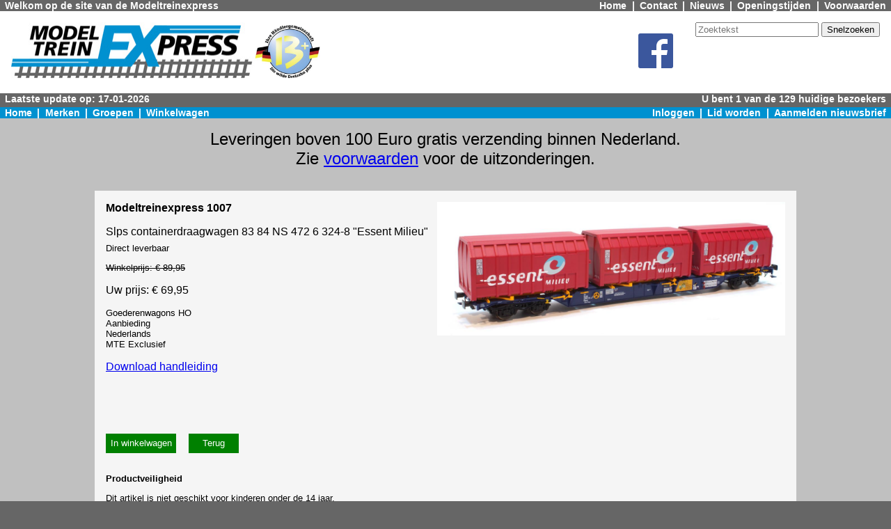

--- FILE ---
content_type: text/html;charset=UTF-8
request_url: https://www.modeltreinexpress.nl/webshop2/article/1270015/Modeltreinexpress%201007
body_size: 3055
content:
<?xml version='1.0' encoding='UTF-8' ?>
<!DOCTYPE html PUBLIC "-//W3C//DTD XHTML 1.1//EN" "http://www.w3.org/TR/xhtml11/DTD/xhtml11.dtd">
<html xmlns="http://www.w3.org/1999/xhtml" >

    <head>
        <title>Modeltreinexpress 1007 - Slps containerdraagwagen 83 84 NS 472 6 324-8 &quot;Essent Milieu&quot; - Modeltreinexpress</title>

        
        <link rel="stylesheet" href="/webshop2/style.css" type="text/css"/>
        <link rel="stylesheet" href="/webshop2/style2.css" type="text/css"/>

    

        <meta name="description" content="Modeltreinexpress 1007. Slps containerdraagwagen 83 84 NS 472 6 324-8 &quot;Essent Milieu&quot;. Direct leverbaar. " />
        <meta name="x-lmd" content="2025-12-03T09:21:03+00:00" />
        <link rel="canonical" href="https://www.modeltreinexpress.nl/webshop2/article/1270015/Modeltreinexpress%201007"/>

        <meta http-equiv='content-language' content='nl'/>
    </head>

    <body>
        <header>
            <div class="hdrline" style="display: flex; justify-content: space-between;">
                <div class="hdrline-left">
                    Welkom op de site van de Modeltreinexpress
                </div>
                <nav>
                    <div class="hdrline-right" style="display: flex;">
                        <a href="/webshop2/">Home</a>
                        <span class="navsep">|</span>
                        <a href="/webshop/co/contact.xhtml">Contact</a>
                        <span class="navsep">|</span>
                        <a href="/webshop/info/nieuws.xhtml">Nieuws</a>
                        <span class="navsep">|</span>
                        <a href="/webshop2/info/openingstijden.html">Openingstijden</a>
                        <span class="navsep">|</span>
                        <a href="/webshop/info/voorwaarden.xhtml">Voorwaarden</a>
                    </div>
                </nav>
            </div>

            <div class="headerbar" style="display: flex;">
                <a style="display: contents" href="/webshop2/"><img src="/webshop2/images/logo_mte.jpg" alt="MTE" /></a>
                <a style="display: contents" href="/webshop2/brand/3884/groups"><img src="/webshop2/images/logo_w13plus.jpg" alt="Wilde 13+" class="wilde13" /></a>
                <div style="flex: 1 ;">
                </div>
                <div style="padding: 1em;">
                    <a style="display: contents" href="https://www.facebook.com/modeltreinexpress" target="fb"><img src="/webshop2/images/FB-f-Logo__blue_50.png" alt="facebook" />
                    </a>
                </div>
                <div style="margin-left: 1em;">
                    <form action="/webshop2/artlist" method="get" >
                        <p style="margin-top: 0;"><input type="text" name="text" size="20" placeholder="Zoektekst" />
                            <input type="submit" value="Snelzoeken" />
                        </p>
                    </form>

                    <div id="google_translate_element" style="height: 2em; "></div><script type="text/javascript">
                        function googleTranslateElementInit() {
                            new google.translate.TranslateElement({pageLanguage: 'nl', layout: google.translate.TranslateElement.InlineLayout.VERTICAL, multilanguagePage: true}, 'google_translate_element');
                        }
                    </script><script type="text/javascript" src="//translate.google.com/translate_a/element.js?cb=googleTranslateElementInit"></script>
                </div>
            </div>

            <embed src="https://www.modeltreinexpress.nl/webshop/hdrline.xhtml" style="width: 100%; height: 1em;"/>

            <nav>
                <div class="hdrblue hdrline" style="display: flex; justify-content: space-between;">
                    <div class="hdrline-left" style="display: flex;">
                        <a href="/webshop2/">Home</a>
                        <span class="navsep">|</span>
                        <a href="/webshop2/brandlist">Merken</a>
                        <span class="navsep">|</span>
                        <a href="/webshop2/groups">Groepen</a>
                        <span class="navsep">|</span>
                        <a href="/webshop/order/cart.xhtml">Winkelwagen</a>
                    </div>
                    
                        <div class="hdrline-right" style="display: flex;">
                            <a href="/webshop/login/login.xhtml">Inloggen</a>
                            <span class="navsep">|</span>
                            <a href="/webshop/cust/profile/nwmember.xhtml">Lid worden</a>
                            <span class="navsep">|</span>
                            <a href="/webshop/mailing/subscribe.xhtml">Aanmelden nieuwsbrief</a>
                        </div>
                    
                    
                </div>
            </nav>
        </header>

        <main>
            <div style="height: 0.01em; "></div>

            <div class="inner-main">

                <div data-nosnippet="" class="flex-table-container" style="margin-bottom: 1em; margin-top: 1em;">
                    <div style="font-size: x-large;">
                        Leveringen boven 100 Euro gratis verzending binnen Nederland.
                    </div>
                    <div style="font-size: x-large;">
                        Zie <a href="/webshop/info/voorwaarden.xhtml">voorwaarden</a> voor de uitzonderingen.
                    </div>
                </div>

                
                    <div data-nosnippet="" class="flex-table-container" style="margin-bottom: 1em; margin-top: 1em;">
                        <div style="font-size: x-large;"></div>
                    </div>
                

                <div class="messages">
                </div>

                <!--BEGIN-->
                <article>
                    <div id="contentzone">

            <script type="application/ld+json">
                {
                "@context": "http://schema.org/",
                "@type": "product",
                "brand": {
                "@type": "Brand",
                "name": "Modeltreinexpress"
                },

                "mpn" : "1007",
                "sku" : "MTE1007",
                "name" : "Slps containerdraagwagen 83 84 NS 472 6 324-8 \"Essent Milieu\"",
                "description" : "Modeltreinexpress 1007 Slps containerdraagwagen 83 84 NS 472 6 324-8 \"Essent Milieu\"",
                "image": "https://fotos.modeltreinexpress.nl/fotos/Modeltreinexpress/1007.jpg",
                "url" : "https://www.modeltreinexpress.nl/webshop2/article/1270015/Modeltreinexpress%201007",
                "offers":
                {
                "@type": "Offer",
                "priceCurrency": "EUR",
                "price": "69.95"
                }
                }
            </script>

            <!--"X-availability": "http://schema.org/InStock",-->

            <div style="background-color: whitesmoke; padding:1em; margin-bottom: 1em;">

                <h1 style="display: none;">Modeltreinexpress 1007</h1>

                <div style="float: right;">
                    <img src="https://fotos.modeltreinexpress.nl/fotos/Modeltreinexpress/1007.jpg" width="500" border="0" alt="Modeltreinexpress 1007 Slps containerdraagwagen 83 84 NS 472 6 324-8 &quot;Essent Milieu&quot;" align="top" />
                </div>
                <div style="font-weight: bold; ">
                    Modeltreinexpress 1007
                </div>
                <div style="margin-top: 1em;">
                    Slps containerdraagwagen 83 84 NS 472 6 324-8 &quot;Essent Milieu&quot;
                    
                    
                </div>
                <div style="font-size: smaller; margin-top: 0.5em;">
                    Direct leverbaar
                </div>
                <div style="text-decoration: line-through; font-size: smaller; margin-top: 1em; margin-bottom: 1em;">
                    Winkelprijs: &euro; 89,95
                </div>
                <div style=" margin-top: 1em; margin-bottom: 1em;">
                    Uw prijs: &euro; 69,95
                </div>
                <div style=" margin-top: 1em; margin-bottom: 1em;">
                    <div style="font-size: smaller;">Goederenwagons HO</div>
                    <div style="font-size: smaller;">Aanbieding</div>
                    <div style="font-size: smaller;">Nederlands</div>
                    <div style="font-size: smaller;">MTE Exclusief</div>
                </div>

                <div style="margin-top: 1em; margin-bottom: 1em;">
                    <a href="https://www.modeltreinexpress.nl/files/handleiding acts slps Vam Essent.pdf">Download handleiding</a>
                </div>

                

                <form method="get" action="/webshop/order/addcart.xhtml" style="display: inline-block; margin-left: 0 ; margin-top: 4em;">
                    <button name="addcart" value="1270015" type="submit" class="green" style="margin-left: 0 ;" />In winkelwagen</button>
                    <input type="button" onclick="history.go(-1); return false;" value="Terug" class="back" style="" />
                </form>
                <div style="clear: both;"></div>

                <div >
                    <h5 style="margin-bottom: 1em;">Productveiligheid</h5>
                    <div style="font-size: smaller;">
                        Dit artikel is niet geschikt voor kinderen onder de 14 jaar.
                    </div>
                    
                </div>

                <div>
                    <h5 style="margin-bottom: 1em;">Vaak samen besteld met:</h5>

                    <div class="indexpicture2">
                        <a href="/webshop2/article/1270014/Modeltreinexpress%201006" aria-label="Modeltreinexpress 1006 Slps containerdraagwagen 84 84 NS 472 6 250-4 &quot;Essent Milieu&quot;">
                            <div style="height: 9em; width: 13em; background-color: white; display: table-cell; vertical-align:middle; text-align: center;">
                                <img src="https://fotos.modeltreinexpress.nl/fotos/Modeltreinexpress/1006.jpg" alt="Modeltreinexpress 1006 Slps containerdraagwagen 84 84 NS 472 6 250-4 &quot;Essent Milieu&quot;" />
                            </div>
                            <div style="margin-top: 0.3em;">
                                Modeltreinexpress 1006
                            </div>
                        </a>

                    </div>

                    <div class="indexpicture2">
                        <a href="/webshop2/article/1270016/Modeltreinexpress%201008" aria-label="Modeltreinexpress 1008 Slps containerdraagwagen 83 84 NS 472 6 407-1 &quot;Essent Milieu&quot;">
                            <div style="height: 9em; width: 13em; background-color: white; display: table-cell; vertical-align:middle; text-align: center;">
                                <img src="https://fotos.modeltreinexpress.nl/fotos/Modeltreinexpress/1008.jpg" alt="Modeltreinexpress 1008 Slps containerdraagwagen 83 84 NS 472 6 407-1 &quot;Essent Milieu&quot;" />
                            </div>
                            <div style="margin-top: 0.3em;">
                                Modeltreinexpress 1008
                            </div>
                        </a>

                    </div>

                    <div class="indexpicture2">
                        <a href="/webshop2/article/1270017/Modeltreinexpress%201009" aria-label="Modeltreinexpress 1009 Slps containerdraagwagen 83 84 NS 472 6 421-2 &quot;Essent Milieu&quot;">
                            <div style="height: 9em; width: 13em; background-color: white; display: table-cell; vertical-align:middle; text-align: center;">
                                <img src="https://fotos.modeltreinexpress.nl/fotos/Modeltreinexpress/1009.jpg" alt="Modeltreinexpress 1009 Slps containerdraagwagen 83 84 NS 472 6 421-2 &quot;Essent Milieu&quot;" />
                            </div>
                            <div style="margin-top: 0.3em;">
                                Modeltreinexpress 1009
                            </div>
                        </a>

                    </div>

                    <div class="indexpicture2">
                        <a href="/webshop2/article/1270010/Modeltreinexpress%201002" aria-label="Modeltreinexpress 1002 Slps containerdraagwagen 83 84 NS 479 6 158-5 &quot;VAM&quot;">
                            <div style="height: 9em; width: 13em; background-color: white; display: table-cell; vertical-align:middle; text-align: center;">
                                <img src="https://fotos.modeltreinexpress.nl/fotos/Modeltreinexpress/1002.jpg" alt="Modeltreinexpress 1002 Slps containerdraagwagen 83 84 NS 479 6 158-5 &quot;VAM&quot;" />
                            </div>
                            <div style="margin-top: 0.3em;">
                                Modeltreinexpress 1002
                            </div>
                        </a>

                    </div>
                </div>
            </div>
        </div>
                </article>
                <!--END-->
            </div>
        </main>

        <footer>
            <div class="footerline">
            </div>
            <div class="footer-outer">
                <div class="footer">
                    <h3>Winkelinformatie</h3>
                    <ul>
                        <li>Voorstraat 43-45</li>
                        <li>3135 HW  Vlaardingen</li>
                        <li>Winkel: 010-4357767</li>
                        <li>Verzending: 010-4344644</li>
                        <li>info@modeltreinexpress.nl</li>
                    </ul>
                </div>
                <div class="footer">
                    <h3>Webshop</h3>
                    <ul>
                        <li><a href="/webshop/brandlist.xhtml">Merken</a>
                        </li>
                        <li><a href="/webshop/grouplist.xhtml">Groepen</a>
                        </li>
                        <li><a href="/webshop/order/cart.xhtml">Winkelwagen</a>
                        </li>
                        <li><a href="/webshop/cust/order/wishlist.xhtml">Verlanglijst</a>
                        </li>
                        <li><a href="/webshop/search.xhtml">Uitgebreid zoeken</a>
                        </li>
                        <li><a href="/webshop/cust/profile/view.xhtml">Profiel</a>
                        </li>
                        <li><a href="/webshop/login/login.xhtml">Login</a>
                        </li>
                        <li><a href="/webshop/login/logout.xhtml">Logout</a>
                        </li>
                    </ul>
                </div>
                <div class="footer">
                    <h3>Klantenservice</h3>
                    <ul>
                        <li><a href="/webshop/info/voorwaarden.xhtml">Voorwaarden</a>
                        </li>
                        <li><a href="/webshop/co/contact.xhtml">Contact</a>
                        </li>
                        <li><a href="/webshop2/info/openingstijden.html">Openingstijden</a>
                        </li>
                        <li><a href="/webshop/info/nieuws.xhtml">Nieuws</a>
                        </li>
                        <li><a href="/webshop/info/privacy.xhtml">Privacy</a>
                        </li>
                    </ul>
                </div>
            </div>
        </footer>
    </body>
</html>

--- FILE ---
content_type: text/html;charset=UTF-8
request_url: https://www.modeltreinexpress.nl/webshop/hdrline.xhtml
body_size: 402
content:
<?xml version='1.0' encoding='UTF-8' ?>
<!DOCTYPE html PUBLIC "-//W3C//DTD XHTML 1.0 Transitional//EN" "http://www.w3.org/TR/xhtml1/DTD/xhtml1-transitional.dtd">
<html xmlns="http://www.w3.org/1999/xhtml"><head><link type="text/css" rel="stylesheet" href="/webshop/javax.faces.resource/style.css.xhtml?ln=default" /></head>

    <body>
        <div class="hdrline">
            <p class="hdrline-left">
                Laatste update op: 17-01-2026
            </p>
            <p class="hdrline-right">
                U bent 1 van de 129 huidige bezoekers
            </p>
            <div style="clear: both;"></div>
        </div>
    </body>
</html>